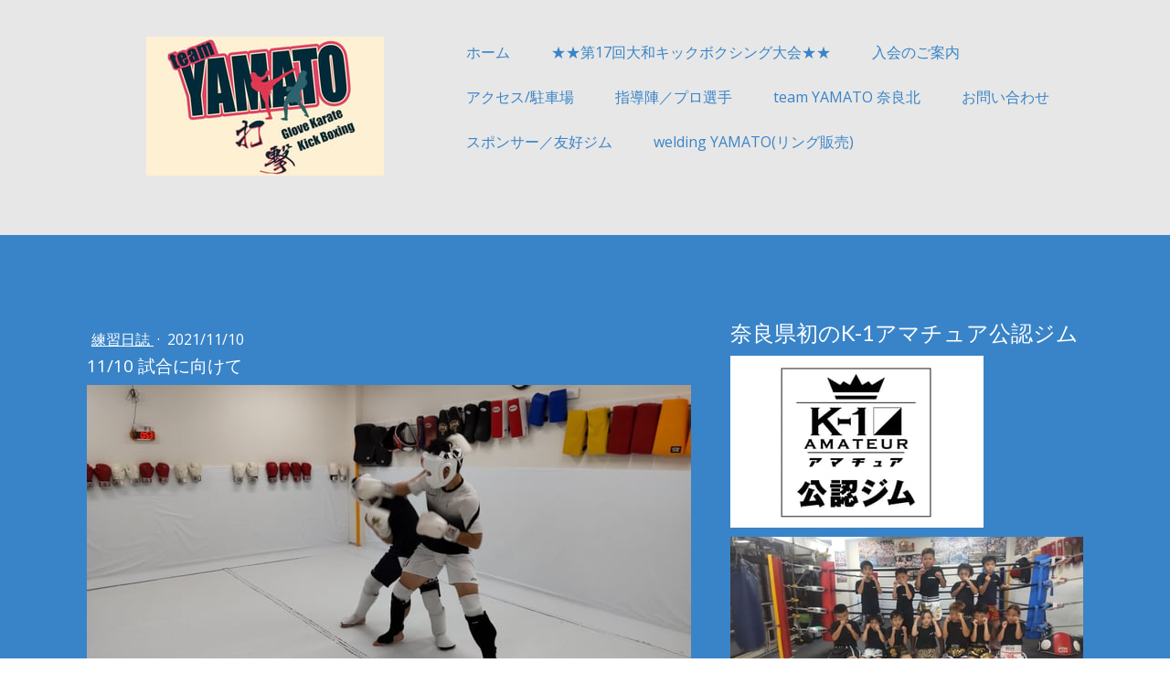

--- FILE ---
content_type: text/html; charset=UTF-8
request_url: https://www.teamyamato.jp/2021/11/10/11-10-%E8%A9%A6%E5%90%88%E3%81%AB%E5%90%91%E3%81%91%E3%81%A6/
body_size: 9815
content:
<!DOCTYPE html>
<html lang="ja-JP"><head>
    <meta charset="utf-8"/>
    <link rel="dns-prefetch preconnect" href="https://u.jimcdn.com/" crossorigin="anonymous"/>
<link rel="dns-prefetch preconnect" href="https://assets.jimstatic.com/" crossorigin="anonymous"/>
<link rel="dns-prefetch preconnect" href="https://image.jimcdn.com" crossorigin="anonymous"/>
<link rel="dns-prefetch preconnect" href="https://fonts.jimstatic.com" crossorigin="anonymous"/>
<meta name="viewport" content="width=device-width, initial-scale=1"/>
<meta http-equiv="X-UA-Compatible" content="IE=edge"/>
<meta name="description" content=""/>
<meta name="robots" content="index, follow, archive"/>
<meta property="st:section" content=""/>
<meta name="generator" content="Jimdo Creator"/>
<meta name="twitter:title" content="11/10 試合に向けて"/>
<meta name="twitter:description" content="今月中に試合のあるW山本。（Bクラス） 過去にもW山本がいたので再来となるか。（新空手チャンピオン＆K-1カレッジチャンピオン） 今日は、追い込みました。"/>
<meta name="twitter:card" content="summary_large_image"/>
<meta property="og:url" content="http://www.teamyamato.jp/2021/11/10/11-10-%E8%A9%A6%E5%90%88%E3%81%AB%E5%90%91%E3%81%91%E3%81%A6/"/>
<meta property="og:title" content="11/10 試合に向けて"/>
<meta property="og:description" content="今月中に試合のあるW山本。（Bクラス） 過去にもW山本がいたので再来となるか。（新空手チャンピオン＆K-1カレッジチャンピオン） 今日は、追い込みました。"/>
<meta property="og:type" content="article"/>
<meta property="og:locale" content="ja_JP"/>
<meta property="og:site_name" content="teamYAMATO大和高田本部"/>
<meta name="twitter:image" content="https://image.jimcdn.com/cdn-cgi/image/width=1920%2Cheight=10000%2Cfit=contain%2Cformat=jpg%2C/app/cms/storage/image/path/s23f7e4cfdbf66e2d/image/ief3132a811303798/version/1636555662/%E5%A5%88%E8%89%AF%E7%9C%8C%E3%81%A7%E3%82%AD%E3%83%83%E3%82%AF%E3%83%9C%E3%82%AF%E3%82%B7%E3%83%B3%E3%82%B0%E3%82%92%E3%81%99%E3%82%8B%E3%81%AA%E3%82%89k-1%E3%82%A2%E3%83%9E%E3%83%81%E3%83%A5%E3%82%A2%E5%85%AC%E8%AA%8D%E3%82%B8%E3%83%A0%E3%81%AEteamyamato%E5%A4%A7%E5%92%8C%E9%AB%98%E7%94%B0%E6%9C%AC%E9%83%A8.jpg"/>
<meta property="og:image" content="https://image.jimcdn.com/cdn-cgi/image/width=1920%2Cheight=10000%2Cfit=contain%2Cformat=jpg%2C/app/cms/storage/image/path/s23f7e4cfdbf66e2d/image/ief3132a811303798/version/1636555662/%E5%A5%88%E8%89%AF%E7%9C%8C%E3%81%A7%E3%82%AD%E3%83%83%E3%82%AF%E3%83%9C%E3%82%AF%E3%82%B7%E3%83%B3%E3%82%B0%E3%82%92%E3%81%99%E3%82%8B%E3%81%AA%E3%82%89k-1%E3%82%A2%E3%83%9E%E3%83%81%E3%83%A5%E3%82%A2%E5%85%AC%E8%AA%8D%E3%82%B8%E3%83%A0%E3%81%AEteamyamato%E5%A4%A7%E5%92%8C%E9%AB%98%E7%94%B0%E6%9C%AC%E9%83%A8.jpg"/>
<meta property="og:image:width" content="1920"/>
<meta property="og:image:height" content="1080"/>
<meta property="og:image:secure_url" content="https://image.jimcdn.com/cdn-cgi/image/width=1920%2Cheight=10000%2Cfit=contain%2Cformat=jpg%2C/app/cms/storage/image/path/s23f7e4cfdbf66e2d/image/ief3132a811303798/version/1636555662/%E5%A5%88%E8%89%AF%E7%9C%8C%E3%81%A7%E3%82%AD%E3%83%83%E3%82%AF%E3%83%9C%E3%82%AF%E3%82%B7%E3%83%B3%E3%82%B0%E3%82%92%E3%81%99%E3%82%8B%E3%81%AA%E3%82%89k-1%E3%82%A2%E3%83%9E%E3%83%81%E3%83%A5%E3%82%A2%E5%85%AC%E8%AA%8D%E3%82%B8%E3%83%A0%E3%81%AEteamyamato%E5%A4%A7%E5%92%8C%E9%AB%98%E7%94%B0%E6%9C%AC%E9%83%A8.jpg"/>
<meta property="article:published_time" content="2021-11-10 23:45:41"/><title>11/10 試合に向けて - teamYAMATO大和高田本部</title>
<link rel="icon" type="image/png" href="[data-uri]"/>
    <link rel="alternate" type="application/rss+xml" title="ブログ" href="https://www.teamyamato.jp/rss/blog"/>    
<link rel="canonical" href="https://www.teamyamato.jp/2021/11/10/11-10-試合に向けて/"/>

        <script src="https://assets.jimstatic.com/ckies.js.7c38a5f4f8d944ade39b.js"></script>

        <script src="https://assets.jimstatic.com/cookieControl.js.b05bf5f4339fa83b8e79.js"></script>
    <script>window.CookieControlSet.setToOff();</script>

    <style>html,body{margin:0}.hidden{display:none}.n{padding:5px}#cc-website-title a {text-decoration: none}.cc-m-image-align-1{text-align:left}.cc-m-image-align-2{text-align:right}.cc-m-image-align-3{text-align:center}</style>

        <link href="https://u.jimcdn.com/cms/o/s23f7e4cfdbf66e2d/layout/dm_6f119577cd30f25fb9e7eb7cb483d42b/css/layout.css?t=1764325189" rel="stylesheet" type="text/css" id="jimdo_layout_css"/>
<script>     /* <![CDATA[ */     /*!  loadCss [c]2014 @scottjehl, Filament Group, Inc.  Licensed MIT */     window.loadCSS = window.loadCss = function(e,n,t){var r,l=window.document,a=l.createElement("link");if(n)r=n;else{var i=(l.body||l.getElementsByTagName("head")[0]).childNodes;r=i[i.length-1]}var o=l.styleSheets;a.rel="stylesheet",a.href=e,a.media="only x",r.parentNode.insertBefore(a,n?r:r.nextSibling);var d=function(e){for(var n=a.href,t=o.length;t--;)if(o[t].href===n)return e.call(a);setTimeout(function(){d(e)})};return a.onloadcssdefined=d,d(function(){a.media=t||"all"}),a};     window.onloadCSS = function(n,o){n.onload=function(){n.onload=null,o&&o.call(n)},"isApplicationInstalled"in navigator&&"onloadcssdefined"in n&&n.onloadcssdefined(o)}     /* ]]> */ </script>     <script>
// <![CDATA[
onloadCSS(loadCss('https://assets.jimstatic.com/web.css.eb85cb55dd9a47226f063339265ecc4f.css') , function() {
    this.id = 'jimdo_web_css';
});
// ]]>
</script>
<link href="https://assets.jimstatic.com/web.css.eb85cb55dd9a47226f063339265ecc4f.css" rel="preload" as="style"/>
<noscript>
<link href="https://assets.jimstatic.com/web.css.eb85cb55dd9a47226f063339265ecc4f.css" rel="stylesheet"/>
</noscript>
    <script>
    //<![CDATA[
        var jimdoData = {"isTestserver":false,"isLcJimdoCom":false,"isJimdoHelpCenter":false,"isProtectedPage":false,"cstok":"161b2b02245b754420118f25a00fb66b284aa675","cacheJsKey":"186e98539df89cc886f14e370fca1791cd2ed440","cacheCssKey":"186e98539df89cc886f14e370fca1791cd2ed440","cdnUrl":"https:\/\/assets.jimstatic.com\/","minUrl":"https:\/\/assets.jimstatic.com\/app\/cdn\/min\/file\/","authUrl":"https:\/\/a.jimdo.com\/","webPath":"https:\/\/www.teamyamato.jp\/","appUrl":"https:\/\/a.jimdo.com\/","cmsLanguage":"ja_JP","isFreePackage":false,"mobile":false,"isDevkitTemplateUsed":true,"isTemplateResponsive":true,"websiteId":"s23f7e4cfdbf66e2d","pageId":2181897021,"packageId":2,"shop":{"deliveryTimeTexts":{"1":"\u304a\u5c4a\u3051\u65e5\u6570\uff1a1~3\u65e5","2":"\u304a\u5c4a\u3051\u65e5\u6570\uff1a3~5\u65e5","3":"\u304a\u5c4a\u3051\u65e5\u6570\uff1a5~8\u65e5"},"checkoutButtonText":"\u8cfc\u5165","isReady":false,"currencyFormat":{"pattern":"\u00a4#,##0","convertedPattern":"$#,##0","symbols":{"GROUPING_SEPARATOR":",","DECIMAL_SEPARATOR":".","CURRENCY_SYMBOL":"\uffe5"}},"currencyLocale":"ja_JP"},"tr":{"gmap":{"searchNotFound":"\u5165\u529b\u3055\u308c\u305f\u4f4f\u6240\u306f\u5b58\u5728\u3057\u306a\u3044\u304b\u3001\u898b\u3064\u3051\u308b\u3053\u3068\u304c\u3067\u304d\u307e\u305b\u3093\u3067\u3057\u305f\u3002","routeNotFound":"\u30eb\u30fc\u30c8\u304c\u8a08\u7b97\u3067\u304d\u307e\u305b\u3093\u3067\u3057\u305f\u3002\u76ee\u7684\u5730\u304c\u9060\u3059\u304e\u308b\u304b\u660e\u78ba\u3067\u306f\u306a\u3044\u53ef\u80fd\u6027\u304c\u3042\u308a\u307e\u3059\u3002"},"shop":{"checkoutSubmit":{"next":"\u6b21\u3078","wait":"\u304a\u5f85\u3061\u304f\u3060\u3055\u3044"},"paypalError":"\u30a8\u30e9\u30fc\u304c\u767a\u751f\u3057\u307e\u3057\u305f\u3002\u518d\u5ea6\u304a\u8a66\u3057\u304f\u3060\u3055\u3044\u3002","cartBar":"\u30b7\u30e7\u30c3\u30d4\u30f3\u30b0\u30ab\u30fc\u30c8\u3092\u78ba\u8a8d","maintenance":"\u7533\u3057\u8a33\u3054\u3056\u3044\u307e\u305b\u3093\u3001\u30e1\u30f3\u30c6\u30ca\u30f3\u30b9\u4e2d\u306e\u305f\u3081\u4e00\u6642\u7684\u306b\u30b7\u30e7\u30c3\u30d7\u304c\u5229\u7528\u3067\u304d\u307e\u305b\u3093\u3002\u3054\u8ff7\u60d1\u3092\u304a\u304b\u3051\u3057\u7533\u3057\u8a33\u3054\u3056\u3044\u307e\u305b\u3093\u304c\u3001\u304a\u6642\u9593\u3092\u3042\u3051\u3066\u518d\u5ea6\u304a\u8a66\u3057\u304f\u3060\u3055\u3044\u3002","addToCartOverlay":{"productInsertedText":"\u30ab\u30fc\u30c8\u306b\u5546\u54c1\u304c\u8ffd\u52a0\u3055\u308c\u307e\u3057\u305f","continueShoppingText":"\u8cb7\u3044\u7269\u3092\u7d9a\u3051\u308b","reloadPageText":"\u66f4\u65b0"},"notReadyText":"\u3053\u3061\u3089\u306e\u30b7\u30e7\u30c3\u30d7\u306f\u73fe\u5728\u6e96\u5099\u4e2d\u306e\u305f\u3081\u3054\u5229\u7528\u3044\u305f\u3060\u3051\u307e\u305b\u3093\u3002\u30b7\u30e7\u30c3\u30d7\u30aa\u30fc\u30ca\u30fc\u306f\u4ee5\u4e0b\u3092\u3054\u78ba\u8a8d\u304f\u3060\u3055\u3044\u3002https:\/\/help.jimdo.com\/hc\/ja\/articles\/115005521583","numLeftText":"\u73fe\u5728\u3053\u306e\u5546\u54c1\u306f {:num} \u307e\u3067\u8cfc\u5165\u3067\u304d\u307e\u3059\u3002","oneLeftText":"\u3053\u306e\u5546\u54c1\u306e\u5728\u5eab\u306f\u6b8b\u308a1\u70b9\u3067\u3059"},"common":{"timeout":"\u30a8\u30e9\u30fc\u304c\u767a\u751f\u3044\u305f\u3057\u307e\u3057\u305f\u3002\u5f8c\u307b\u3069\u518d\u5b9f\u884c\u3057\u3066\u304f\u3060\u3055\u3044\u3002"},"form":{"badRequest":"\u30a8\u30e9\u30fc\u304c\u767a\u751f\u3057\u307e\u3057\u305f\u3002\u5f8c\u307b\u3069\u6539\u3081\u3066\u304a\u8a66\u3057\u304f\u3060\u3055\u3044\u3002"}},"jQuery":"jimdoGen002","isJimdoMobileApp":false,"bgConfig":{"id":79146221,"type":"color","color":"rgb(15, 40, 18)"},"bgFullscreen":null,"responsiveBreakpointLandscape":767,"responsiveBreakpointPortrait":480,"copyableHeadlineLinks":false,"tocGeneration":false,"googlemapsConsoleKey":false,"loggingForAnalytics":false,"loggingForPredefinedPages":false,"isFacebookPixelIdEnabled":false,"userAccountId":"314f23e7-b92f-47bf-a97f-18e42fd59f75"};
    // ]]>
</script>

     <script> (function(window) { 'use strict'; var regBuff = window.__regModuleBuffer = []; var regModuleBuffer = function() { var args = [].slice.call(arguments); regBuff.push(args); }; if (!window.regModule) { window.regModule = regModuleBuffer; } })(window); </script>
    <script src="https://assets.jimstatic.com/web.js.58bdb3da3da85b5697c0.js" async="true"></script>
    <script src="https://assets.jimstatic.com/at.js.62588d64be2115a866ce.js"></script>
<meta name="google-site-verification" content="R-wFePfu380GS30lDnx_vOZ9mm-rX4Ia6EYU0SvzMlg"/>
    
</head>

<body class="body cc-page cc-page-blog j-m-gallery-styles j-m-video-styles j-m-hr-styles j-m-header-styles j-m-text-styles j-m-emotionheader-styles j-m-htmlCode-styles j-m-rss-styles j-m-form-styles-disabled j-m-table-styles j-m-textWithImage-styles j-m-downloadDocument-styles j-m-imageSubtitle-styles j-m-flickr-styles j-m-googlemaps-styles j-m-blogSelection-styles-disabled j-m-comment-styles j-m-jimdo-styles j-m-profile-styles j-m-guestbook-styles j-m-promotion-styles j-m-twitter-styles j-m-hgrid-styles j-m-shoppingcart-styles j-m-catalog-styles j-m-product-styles-disabled j-m-facebook-styles j-m-sharebuttons-styles j-m-formnew-styles-disabled j-m-callToAction-styles j-m-turbo-styles j-m-spacing-styles j-m-googleplus-styles j-m-dummy-styles j-m-search-styles j-m-booking-styles j-m-socialprofiles-styles j-footer-styles cc-pagemode-default cc-content-parent" id="page-2181897021">

<div id="cc-inner" class="cc-content-parent">
<input type="checkbox" id="jtpl-navigation__checkbox" class="jtpl-navigation__checkbox"/><!-- main.sass --><div class="jtpl-main cc-content-parent">

  <!-- background-area -->
  <div class="jtpl-background-area" background-area=""></div>
  <!-- END background-area -->

  <!-- _header.sass -->
  <section class="jtpl-header navigation-colors"><div class="jtpl-header__inner">
      <div class="jtpl-mobile-topbar navigation-colors navigation-colors--transparency"></div>
      
      <!-- _mobile-navigation.sass -->
      <label for="jtpl-navigation__checkbox" class="jtpl-navigation__label navigation-colors__menu-icon">
        <span class="jtpl-navigation__borders navigation-colors__menu-icon"></span>
      </label>
        <div class="jtpl-mobile-navigation navigation-colors navigation-colors--transparency">
          <div data-container="navigation"><div class="j-nav-variant-nested"><ul class="cc-nav-level-0 j-nav-level-0"><li id="cc-nav-view-2151082121" class="jmd-nav__list-item-0"><a href="/" data-link-title="ホーム">ホーム</a></li><li id="cc-nav-view-2147443521" class="jmd-nav__list-item-0"><a href="/大和キック-ボクシング大会/" data-link-title="★★第17回大和キックボクシング大会★★">★★第17回大和キックボクシング大会★★</a></li><li id="cc-nav-view-2117007221" class="jmd-nav__list-item-0"><a href="/入会のご案内/" data-link-title="入会のご案内">入会のご案内</a></li><li id="cc-nav-view-2117797921" class="jmd-nav__list-item-0"><a href="/アクセス/" data-link-title="アクセス/駐車場">アクセス/駐車場</a></li><li id="cc-nav-view-2125128821" class="jmd-nav__list-item-0"><a href="/指導陣-所属選手/" data-link-title="指導陣／プロ選手">指導陣／プロ選手</a></li><li id="cc-nav-view-2148818021" class="jmd-nav__list-item-0"><a href="https://www.teamyamato.com/" data-link-title="team YAMATO 奈良北" target="_blank" rel="nofollow">team YAMATO 奈良北</a></li><li id="cc-nav-view-2117007321" class="jmd-nav__list-item-0"><a href="/お問い合わせ/" data-link-title="お問い合わせ">お問い合わせ</a></li><li id="cc-nav-view-2151179421" class="jmd-nav__list-item-0"><a href="/スポンサー-友好ジム/" data-link-title="スポンサー／友好ジム">スポンサー／友好ジム</a></li><li id="cc-nav-view-2190401021" class="jmd-nav__list-item-0"><a href="https://www.weldingyamato.com/" data-link-title="welding YAMATO(リング販売)" target="_blank" rel="nofollow">welding YAMATO(リング販売)</a></li></ul></div></div>
        </div>
      <!-- END _mobile-navigation.sass -->

      <header class="jtpl-logo"><div id="cc-website-logo" class="cc-single-module-element"><div id="cc-m-10951684121" class="j-module n j-imageSubtitle"><div class="cc-m-image-container"><figure class="cc-imagewrapper cc-m-image-align-3">
<a href="https://www.teamyamato.jp/" target="_self"><img srcset="https://image.jimcdn.com/cdn-cgi/image/width=260%2Cheight=10000%2Cfit=contain%2Cformat=jpg%2C/app/cms/storage/image/path/s23f7e4cfdbf66e2d/image/i7364e34dbf389a75/version/1521712586/image.jpg 260w, https://image.jimcdn.com/cdn-cgi/image/width=320%2Cheight=10000%2Cfit=contain%2Cformat=jpg%2C/app/cms/storage/image/path/s23f7e4cfdbf66e2d/image/i7364e34dbf389a75/version/1521712586/image.jpg 320w, https://image.jimcdn.com/cdn-cgi/image/width=520%2Cheight=10000%2Cfit=contain%2Cformat=jpg%2C/app/cms/storage/image/path/s23f7e4cfdbf66e2d/image/i7364e34dbf389a75/version/1521712586/image.jpg 520w" sizes="(min-width: 260px) 260px, 100vw" id="cc-m-imagesubtitle-image-10951684121" src="https://image.jimcdn.com/cdn-cgi/image/width=260%2Cheight=10000%2Cfit=contain%2Cformat=jpg%2C/app/cms/storage/image/path/s23f7e4cfdbf66e2d/image/i7364e34dbf389a75/version/1521712586/image.jpg" alt="teamYAMATO大和高田本部" class="" data-src-width="1122" data-src-height="656" data-src="https://image.jimcdn.com/cdn-cgi/image/width=260%2Cheight=10000%2Cfit=contain%2Cformat=jpg%2C/app/cms/storage/image/path/s23f7e4cfdbf66e2d/image/i7364e34dbf389a75/version/1521712586/image.jpg" data-image-id="7481063221"/></a>    

</figure>
</div>
<div class="cc-clear"></div>
<script id="cc-m-reg-10951684121">// <![CDATA[

    window.regModule("module_imageSubtitle", {"data":{"imageExists":true,"hyperlink":"","hyperlink_target":"_blank","hyperlinkAsString":"","pinterest":"0","id":10951684121,"widthEqualsContent":"0","resizeWidth":"260","resizeHeight":153},"id":10951684121});
// ]]>
</script></div></div>
      </header><!-- _navigation.sass --><nav class="jtpl-navigation"><div data-container="navigation"><div class="j-nav-variant-nested"><ul class="cc-nav-level-0 j-nav-level-0"><li id="cc-nav-view-2151082121" class="jmd-nav__list-item-0"><a href="/" data-link-title="ホーム">ホーム</a></li><li id="cc-nav-view-2147443521" class="jmd-nav__list-item-0"><a href="/大和キック-ボクシング大会/" data-link-title="★★第17回大和キックボクシング大会★★">★★第17回大和キックボクシング大会★★</a></li><li id="cc-nav-view-2117007221" class="jmd-nav__list-item-0"><a href="/入会のご案内/" data-link-title="入会のご案内">入会のご案内</a></li><li id="cc-nav-view-2117797921" class="jmd-nav__list-item-0"><a href="/アクセス/" data-link-title="アクセス/駐車場">アクセス/駐車場</a></li><li id="cc-nav-view-2125128821" class="jmd-nav__list-item-0"><a href="/指導陣-所属選手/" data-link-title="指導陣／プロ選手">指導陣／プロ選手</a></li><li id="cc-nav-view-2148818021" class="jmd-nav__list-item-0"><a href="https://www.teamyamato.com/" data-link-title="team YAMATO 奈良北" target="_blank" rel="nofollow">team YAMATO 奈良北</a></li><li id="cc-nav-view-2117007321" class="jmd-nav__list-item-0"><a href="/お問い合わせ/" data-link-title="お問い合わせ">お問い合わせ</a></li><li id="cc-nav-view-2151179421" class="jmd-nav__list-item-0"><a href="/スポンサー-友好ジム/" data-link-title="スポンサー／友好ジム">スポンサー／友好ジム</a></li><li id="cc-nav-view-2190401021" class="jmd-nav__list-item-0"><a href="https://www.weldingyamato.com/" data-link-title="welding YAMATO(リング販売)" target="_blank" rel="nofollow">welding YAMATO(リング販売)</a></li></ul></div></div>
      </nav><!-- END _navigation.sass -->
</div>
  </section><!-- END header.sass --><!-- _navigation.sass --><nav class="jtpl-subnavigation-level-1 subnavigation-colors"><div data-container="navigation"><div class="j-nav-variant-nested"></div></div>
  </nav><nav class="jtpl-subnavigation-level-2 subnavigation-colors"><div data-container="navigation"><div class="j-nav-variant-nested"></div></div>
  </nav><!-- END _navigation.sass --><!-- _section.sass --><section class="jtpl-content content-options cc-content-parent"><div class="jtpl-content__inner cc-content-parent">
      <div class="jtpl-section-main cc-content-parent">
        <div id="content_area" data-container="content"><div id="content_start"></div>
        <article class="j-blog"><div class="n j-blog-meta j-blog-post--header">
    <div class="j-text j-module n">
                    <a href="https://www.teamyamato.jp/ブログ/練習日誌/" class="j-blog-post--category">
                練習日誌            </a>
         ·         <span class="j-text j-blog-post--date">
            2021/11/10        </span>
    </div>
    <h1 class="j-blog-header j-blog-headline j-blog-post--headline">11/10 試合に向けて</h1>
</div>
<div class="post j-blog-content">
        <div id="cc-matrix-3192685621"><div id="cc-m-11818090221" class="j-module n j-imageSubtitle "><figure class="cc-imagewrapper cc-m-image-align-1">
<img srcset="https://image.jimcdn.com/cdn-cgi/image/width=320%2Cheight=10000%2Cfit=contain%2Cformat=jpg%2C/app/cms/storage/image/path/s23f7e4cfdbf66e2d/image/ief3132a811303798/version/1636555662/%E5%A5%88%E8%89%AF%E7%9C%8C%E3%81%A7%E3%82%AD%E3%83%83%E3%82%AF%E3%83%9C%E3%82%AF%E3%82%B7%E3%83%B3%E3%82%B0%E3%82%92%E3%81%99%E3%82%8B%E3%81%AA%E3%82%89k-1%E3%82%A2%E3%83%9E%E3%83%81%E3%83%A5%E3%82%A2%E5%85%AC%E8%AA%8D%E3%82%B8%E3%83%A0%E3%81%AEteamyamato%E5%A4%A7%E5%92%8C%E9%AB%98%E7%94%B0%E6%9C%AC%E9%83%A8.jpg 320w, https://image.jimcdn.com/cdn-cgi/image/width=640%2Cheight=10000%2Cfit=contain%2Cformat=jpg%2C/app/cms/storage/image/path/s23f7e4cfdbf66e2d/image/ief3132a811303798/version/1636555662/%E5%A5%88%E8%89%AF%E7%9C%8C%E3%81%A7%E3%82%AD%E3%83%83%E3%82%AF%E3%83%9C%E3%82%AF%E3%82%B7%E3%83%B3%E3%82%B0%E3%82%92%E3%81%99%E3%82%8B%E3%81%AA%E3%82%89k-1%E3%82%A2%E3%83%9E%E3%83%81%E3%83%A5%E3%82%A2%E5%85%AC%E8%AA%8D%E3%82%B8%E3%83%A0%E3%81%AEteamyamato%E5%A4%A7%E5%92%8C%E9%AB%98%E7%94%B0%E6%9C%AC%E9%83%A8.jpg 640w, https://image.jimcdn.com/cdn-cgi/image/width=661%2Cheight=10000%2Cfit=contain%2Cformat=jpg%2C/app/cms/storage/image/path/s23f7e4cfdbf66e2d/image/ief3132a811303798/version/1636555662/%E5%A5%88%E8%89%AF%E7%9C%8C%E3%81%A7%E3%82%AD%E3%83%83%E3%82%AF%E3%83%9C%E3%82%AF%E3%82%B7%E3%83%B3%E3%82%B0%E3%82%92%E3%81%99%E3%82%8B%E3%81%AA%E3%82%89k-1%E3%82%A2%E3%83%9E%E3%83%81%E3%83%A5%E3%82%A2%E5%85%AC%E8%AA%8D%E3%82%B8%E3%83%A0%E3%81%AEteamyamato%E5%A4%A7%E5%92%8C%E9%AB%98%E7%94%B0%E6%9C%AC%E9%83%A8.jpg 661w, https://image.jimcdn.com/cdn-cgi/image/width=960%2Cheight=10000%2Cfit=contain%2Cformat=jpg%2C/app/cms/storage/image/path/s23f7e4cfdbf66e2d/image/ief3132a811303798/version/1636555662/%E5%A5%88%E8%89%AF%E7%9C%8C%E3%81%A7%E3%82%AD%E3%83%83%E3%82%AF%E3%83%9C%E3%82%AF%E3%82%B7%E3%83%B3%E3%82%B0%E3%82%92%E3%81%99%E3%82%8B%E3%81%AA%E3%82%89k-1%E3%82%A2%E3%83%9E%E3%83%81%E3%83%A5%E3%82%A2%E5%85%AC%E8%AA%8D%E3%82%B8%E3%83%A0%E3%81%AEteamyamato%E5%A4%A7%E5%92%8C%E9%AB%98%E7%94%B0%E6%9C%AC%E9%83%A8.jpg 960w, https://image.jimcdn.com/cdn-cgi/image/width=1280%2Cheight=10000%2Cfit=contain%2Cformat=jpg%2C/app/cms/storage/image/path/s23f7e4cfdbf66e2d/image/ief3132a811303798/version/1636555662/%E5%A5%88%E8%89%AF%E7%9C%8C%E3%81%A7%E3%82%AD%E3%83%83%E3%82%AF%E3%83%9C%E3%82%AF%E3%82%B7%E3%83%B3%E3%82%B0%E3%82%92%E3%81%99%E3%82%8B%E3%81%AA%E3%82%89k-1%E3%82%A2%E3%83%9E%E3%83%81%E3%83%A5%E3%82%A2%E5%85%AC%E8%AA%8D%E3%82%B8%E3%83%A0%E3%81%AEteamyamato%E5%A4%A7%E5%92%8C%E9%AB%98%E7%94%B0%E6%9C%AC%E9%83%A8.jpg 1280w, https://image.jimcdn.com/cdn-cgi/image/width=1322%2Cheight=10000%2Cfit=contain%2Cformat=jpg%2C/app/cms/storage/image/path/s23f7e4cfdbf66e2d/image/ief3132a811303798/version/1636555662/%E5%A5%88%E8%89%AF%E7%9C%8C%E3%81%A7%E3%82%AD%E3%83%83%E3%82%AF%E3%83%9C%E3%82%AF%E3%82%B7%E3%83%B3%E3%82%B0%E3%82%92%E3%81%99%E3%82%8B%E3%81%AA%E3%82%89k-1%E3%82%A2%E3%83%9E%E3%83%81%E3%83%A5%E3%82%A2%E5%85%AC%E8%AA%8D%E3%82%B8%E3%83%A0%E3%81%AEteamyamato%E5%A4%A7%E5%92%8C%E9%AB%98%E7%94%B0%E6%9C%AC%E9%83%A8.jpg 1322w" sizes="(min-width: 661px) 661px, 100vw" id="cc-m-imagesubtitle-image-11818090221" src="https://image.jimcdn.com/cdn-cgi/image/width=661%2Cheight=10000%2Cfit=contain%2Cformat=jpg%2C/app/cms/storage/image/path/s23f7e4cfdbf66e2d/image/ief3132a811303798/version/1636555662/%E5%A5%88%E8%89%AF%E7%9C%8C%E3%81%A7%E3%82%AD%E3%83%83%E3%82%AF%E3%83%9C%E3%82%AF%E3%82%B7%E3%83%B3%E3%82%B0%E3%82%92%E3%81%99%E3%82%8B%E3%81%AA%E3%82%89k-1%E3%82%A2%E3%83%9E%E3%83%81%E3%83%A5%E3%82%A2%E5%85%AC%E8%AA%8D%E3%82%B8%E3%83%A0%E3%81%AEteamyamato%E5%A4%A7%E5%92%8C%E9%AB%98%E7%94%B0%E6%9C%AC%E9%83%A8.jpg" alt="奈良県でキックボクシングをするならK-1アマチュア公認ジムのteamYAMATO大和高田本部。" class="" data-src-width="4000" data-src-height="2250" data-src="https://image.jimcdn.com/cdn-cgi/image/width=661%2Cheight=10000%2Cfit=contain%2Cformat=jpg%2C/app/cms/storage/image/path/s23f7e4cfdbf66e2d/image/ief3132a811303798/version/1636555662/%E5%A5%88%E8%89%AF%E7%9C%8C%E3%81%A7%E3%82%AD%E3%83%83%E3%82%AF%E3%83%9C%E3%82%AF%E3%82%B7%E3%83%B3%E3%82%B0%E3%82%92%E3%81%99%E3%82%8B%E3%81%AA%E3%82%89k-1%E3%82%A2%E3%83%9E%E3%83%81%E3%83%A5%E3%82%A2%E5%85%AC%E8%AA%8D%E3%82%B8%E3%83%A0%E3%81%AEteamyamato%E5%A4%A7%E5%92%8C%E9%AB%98%E7%94%B0%E6%9C%AC%E9%83%A8.jpg" data-image-id="8082716021"/>    

</figure>

<div class="cc-clear"></div>
<script id="cc-m-reg-11818090221">// <![CDATA[

    window.regModule("module_imageSubtitle", {"data":{"imageExists":true,"hyperlink":"","hyperlink_target":"","hyperlinkAsString":"","pinterest":"0","id":11818090221,"widthEqualsContent":"0","resizeWidth":"661","resizeHeight":372},"id":11818090221});
// ]]>
</script></div><div id="cc-m-11818091121" class="j-module n j-text "><p>
    今月中に試合のあるW山本。（Bクラス）
</p>

<p>
    過去にもW山本がいたので再来となるか。（新空手チャンピオン＆K-1カレッジチャンピオン）
</p>

<p>
    今日は、追い込みました。
</p></div></div>
        </div><div class="j-module n j-text j-blog-post--tags-wrapper"><span class="j-blog-post--tags--template" style="display: none;"><a class="j-blog-post--tag" href="https://www.teamyamato.jp/ブログ/?tag=tagPlaceholder">tagPlaceholder</a></span><span class="j-blog-post--tags-label" style="display: none;">カテゴリ：</span> <span class="j-blog-post--tags-list"></span></div></article>
        </div>
      </div>
      <aside class="jtpl-section-aside"><div data-container="sidebar"><div id="cc-matrix-2987942221"><div id="cc-m-11344410521" class="j-module n j-header "><h3 class="" id="cc-m-header-11344410521">奈良県初のK-1アマチュア公認ジム</h3></div><div id="cc-m-11208082021" class="j-module n j-imageSubtitle "><figure class="cc-imagewrapper cc-m-image-align-1">
<a href="javascript:;" rel="lightbox" data-href="https://image.jimcdn.com/cdn-cgi/image/fit=contain%2Cformat=jpg%2C/app/cms/storage/image/path/s23f7e4cfdbf66e2d/image/icd5d7326f27771c4/version/1566637592/%E5%A5%88%E8%89%AF%E5%B8%82-%E5%A4%A7%E5%92%8C%E9%AB%98%E7%94%B0%E5%B8%82-%E3%82%AD%E3%83%83%E3%82%AF%E3%83%9C%E3%82%AF%E3%82%B7%E3%83%B3%E3%82%B0-%E7%A9%BA%E6%89%8B.jpg"><img srcset="https://image.jimcdn.com/cdn-cgi/image/width=277%2Cheight=10000%2Cfit=contain%2Cformat=jpg%2C/app/cms/storage/image/path/s23f7e4cfdbf66e2d/image/icd5d7326f27771c4/version/1566637592/%E5%A5%88%E8%89%AF%E5%B8%82-%E5%A4%A7%E5%92%8C%E9%AB%98%E7%94%B0%E5%B8%82-%E3%82%AD%E3%83%83%E3%82%AF%E3%83%9C%E3%82%AF%E3%82%B7%E3%83%B3%E3%82%B0-%E7%A9%BA%E6%89%8B.jpg 277w, https://image.jimcdn.com/cdn-cgi/image/width=320%2Cheight=10000%2Cfit=contain%2Cformat=jpg%2C/app/cms/storage/image/path/s23f7e4cfdbf66e2d/image/icd5d7326f27771c4/version/1566637592/%E5%A5%88%E8%89%AF%E5%B8%82-%E5%A4%A7%E5%92%8C%E9%AB%98%E7%94%B0%E5%B8%82-%E3%82%AD%E3%83%83%E3%82%AF%E3%83%9C%E3%82%AF%E3%82%B7%E3%83%B3%E3%82%B0-%E7%A9%BA%E6%89%8B.jpg 320w, https://image.jimcdn.com/cdn-cgi/image/width=554%2Cheight=10000%2Cfit=contain%2Cformat=jpg%2C/app/cms/storage/image/path/s23f7e4cfdbf66e2d/image/icd5d7326f27771c4/version/1566637592/%E5%A5%88%E8%89%AF%E5%B8%82-%E5%A4%A7%E5%92%8C%E9%AB%98%E7%94%B0%E5%B8%82-%E3%82%AD%E3%83%83%E3%82%AF%E3%83%9C%E3%82%AF%E3%82%B7%E3%83%B3%E3%82%B0-%E7%A9%BA%E6%89%8B.jpg 554w" sizes="(min-width: 277px) 277px, 100vw" id="cc-m-imagesubtitle-image-11208082021" src="https://image.jimcdn.com/cdn-cgi/image/width=277%2Cheight=10000%2Cfit=contain%2Cformat=jpg%2C/app/cms/storage/image/path/s23f7e4cfdbf66e2d/image/icd5d7326f27771c4/version/1566637592/%E5%A5%88%E8%89%AF%E5%B8%82-%E5%A4%A7%E5%92%8C%E9%AB%98%E7%94%B0%E5%B8%82-%E3%82%AD%E3%83%83%E3%82%AF%E3%83%9C%E3%82%AF%E3%82%B7%E3%83%B3%E3%82%B0-%E7%A9%BA%E6%89%8B.jpg" alt="奈良市　大和高田市　キックボクシング　空手" class="" data-src-width="900" data-src-height="613" data-src="https://image.jimcdn.com/cdn-cgi/image/width=277%2Cheight=10000%2Cfit=contain%2Cformat=jpg%2C/app/cms/storage/image/path/s23f7e4cfdbf66e2d/image/icd5d7326f27771c4/version/1566637592/%E5%A5%88%E8%89%AF%E5%B8%82-%E5%A4%A7%E5%92%8C%E9%AB%98%E7%94%B0%E5%B8%82-%E3%82%AD%E3%83%83%E3%82%AF%E3%83%9C%E3%82%AF%E3%82%B7%E3%83%B3%E3%82%B0-%E7%A9%BA%E6%89%8B.jpg" data-image-id="7655005421"/></a>    

</figure>

<div class="cc-clear"></div>
<script id="cc-m-reg-11208082021">// <![CDATA[

    window.regModule("module_imageSubtitle", {"data":{"imageExists":true,"hyperlink":"","hyperlink_target":"_blank","hyperlinkAsString":"","pinterest":"0","id":11208082021,"widthEqualsContent":"0","resizeWidth":"277","resizeHeight":189},"variant":"default","selector":"#cc-m-11208082021","id":11208082021});
// ]]>
</script></div><div id="cc-m-11986098021" class="j-module n j-imageSubtitle "><figure class="cc-imagewrapper cc-m-image-align-1 cc-m-width-maxed">
<img srcset="https://image.jimcdn.com/cdn-cgi/image/width=320%2Cheight=10000%2Cfit=contain%2Cformat=jpg%2C/app/cms/storage/image/path/s23f7e4cfdbf66e2d/image/i2c57c9fde673fa7d/version/1758610447/%E5%B0%8F%E5%AD%A6%E7%94%9F-%E4%B8%AD%E5%AD%A6%E7%94%9F%E3%81%AE%E9%83%A8%E6%B4%BB%E5%8B%95.jpg 320w, https://image.jimcdn.com/cdn-cgi/image/width=386%2Cheight=10000%2Cfit=contain%2Cformat=jpg%2C/app/cms/storage/image/path/s23f7e4cfdbf66e2d/image/i2c57c9fde673fa7d/version/1758610447/%E5%B0%8F%E5%AD%A6%E7%94%9F-%E4%B8%AD%E5%AD%A6%E7%94%9F%E3%81%AE%E9%83%A8%E6%B4%BB%E5%8B%95.jpg 386w, https://image.jimcdn.com/cdn-cgi/image/width=640%2Cheight=10000%2Cfit=contain%2Cformat=jpg%2C/app/cms/storage/image/path/s23f7e4cfdbf66e2d/image/i2c57c9fde673fa7d/version/1758610447/%E5%B0%8F%E5%AD%A6%E7%94%9F-%E4%B8%AD%E5%AD%A6%E7%94%9F%E3%81%AE%E9%83%A8%E6%B4%BB%E5%8B%95.jpg 640w, https://image.jimcdn.com/cdn-cgi/image/width=772%2Cheight=10000%2Cfit=contain%2Cformat=jpg%2C/app/cms/storage/image/path/s23f7e4cfdbf66e2d/image/i2c57c9fde673fa7d/version/1758610447/%E5%B0%8F%E5%AD%A6%E7%94%9F-%E4%B8%AD%E5%AD%A6%E7%94%9F%E3%81%AE%E9%83%A8%E6%B4%BB%E5%8B%95.jpg 772w" sizes="(min-width: 386px) 386px, 100vw" id="cc-m-imagesubtitle-image-11986098021" src="https://image.jimcdn.com/cdn-cgi/image/width=386%2Cheight=10000%2Cfit=contain%2Cformat=jpg%2C/app/cms/storage/image/path/s23f7e4cfdbf66e2d/image/i2c57c9fde673fa7d/version/1758610447/%E5%B0%8F%E5%AD%A6%E7%94%9F-%E4%B8%AD%E5%AD%A6%E7%94%9F%E3%81%AE%E9%83%A8%E6%B4%BB%E5%8B%95.jpg" alt="小学生、中学生の部活動" class="" data-src-width="4000" data-src-height="2250" data-src="https://image.jimcdn.com/cdn-cgi/image/width=386%2Cheight=10000%2Cfit=contain%2Cformat=jpg%2C/app/cms/storage/image/path/s23f7e4cfdbf66e2d/image/i2c57c9fde673fa7d/version/1758610447/%E5%B0%8F%E5%AD%A6%E7%94%9F-%E4%B8%AD%E5%AD%A6%E7%94%9F%E3%81%AE%E9%83%A8%E6%B4%BB%E5%8B%95.jpg" data-image-id="8187931521"/>    

</figure>

<div class="cc-clear"></div>
<script id="cc-m-reg-11986098021">// <![CDATA[

    window.regModule("module_imageSubtitle", {"data":{"imageExists":true,"hyperlink":"","hyperlink_target":"","hyperlinkAsString":"","pinterest":"0","id":11986098021,"widthEqualsContent":"1","resizeWidth":"386","resizeHeight":218},"id":11986098021});
// ]]>
</script></div><div id="cc-m-12089597821" class="j-module n j-text "><h3>
    <strong><span style="color: #cc0000;">teamYAMATO<span style="font-size: 24px;">大和高田本部</span></span></strong>
</h3></div><div id="cc-m-10951683921" class="j-module n j-text "><p>
    <span style="color: hsl(0, 0%, 40%);"><strong>〒635-0063 大和高田市磯野新町1-1</strong></span>
</p>

<p>
    <span style="color: hsl(0, 0%, 0%); font-size: 26px;">Tel: 050-7122-3585</span>
</p>

<p>
     
</p></div><div id="cc-m-11333269921" class="j-module n j-text "><h3>
    <span style="color: #cc0000;"><strong><span style="font-size: 28px;">teamYAMATO</span><span size="5" style="font-size: x-large;">奈良北支部</span></strong></span>
</h3>

<p>
    <span style="color: #000000; font-size: 22px;">〒630-8113 奈良市法蓮町411-1</span>
</p>

<p>
    <span style="color: #000000; font-size: 22px;">Tel: 050-7122-3585</span>
</p>

<p>
    <span style="color: hsl(240, 100%, 50%);"><strong style="color: #0000ff;"><span style="font-size: 26px;">奈良北支部<span style="color: #cc0000;"><a title="https://www.teamyamato.com/" style="color: #cc0000;" href="https://www.teamyamato.com/" target="_blank">HP</a></span></span></strong></span>
</p>

<p>
     
</p></div><div id="cc-m-11941033721" class="j-module n j-text "><h3>
     
</h3>

<p>
    <strong><span style="color: #e4e453; font-size: 24px;">格闘技リング</span></strong>
</p>

<p>
    <strong><span style="color: #e4e453; font-size: 24px;">製作販売/レンタル</span></strong>
</p>

<p>
    <strong><span style="color: #e4e453; font-size: 24px;">welding YAMATO</span></strong>
</p>

<h3>
     <span style="color: #000000;">【営業所】</span>
</h3>

<p style="color: rgba(255, 255, 255, 0.7); font-family: 'Open Sans', sans-serif, 'Helvetica Neue', Helvetica, Arial, sans-serif; font-variant-numeric: normal; font-variant-east-asian: normal; background-color: transparent;">
    <span style="color: #000000;">〒635-0063</span>
</p>

<p style="color: rgba(255, 255, 255, 0.7); font-family: 'Open Sans', sans-serif, 'Helvetica Neue', Helvetica, Arial, sans-serif; font-variant-numeric: normal; font-variant-east-asian: normal; background-color: transparent;">
    <span style="color: #000000;">大和高田市磯野新町1-1</span>
</p>

<p style="color: rgba(255, 255, 255, 0.7); font-family: 'Open Sans', sans-serif, 'Helvetica Neue', Helvetica, Arial, sans-serif; font-variant-numeric: normal; font-variant-east-asian: normal; background-color: transparent;">
    <span style="color: #000000;">teamYAMATO大和高田本部内</span>
</p>

<p>
    <span style="color: hsl(0, 0%, 0%); font-size: 26px;">Tel: 090-4647-0582</span>
</p>

<p>
    <span style="color: hsl(240, 100%, 50%);"><strong style="color: #0000ff;"><span style="font-size: 26px;">welding YAMATO<span style="color: #cc0000;"><a title="https://www.weldingyamato.com/" style="color: #cc0000;" href="https://www.weldingyamato.com/" target="_blank">HP</a></span></span></strong></span>
</p>

<p>
     
</p></div><div id="cc-m-11371968921" class="j-module n j-header "><h2 class="" id="cc-m-header-11371968921">スポンサー募集</h2></div><div id="cc-m-11255020121" class="j-module n j-text "><p>
    <span style="color: hsl(0, 0%, 0%); font-size: 15px;">　奈良から全国～世界へ。選手が高い志を持って練習、試合ができる体制づくりのため、teamYAMATOと共に歩み戦っていただける企業・団体、個人様を募集しております。</span><span style="color: hsl(0, 0%, 0%); font-size: 15px;">ユニフォームやノボリのロゴの掲載、ホームページでの広告掲載等によりスポンサー様をPRをさせていただきます。</span><span style="color: hsl(0, 0%, 0%); font-size: 15px;">是非とも、ご支援ご協力を賜りますよう、お願い申し上げます。 </span>
</p>

<p style="background-color: transparent; color: #000000; font-family: Arial,&amp;quot; helvetica neue&amp;quot;,helvetica,sans-serif,&amp;quot;websafe&amp;quot;; font-size: 16px; font-style: normal; font-variant: normal; font-weight: 300; letter-spacing: normal; orphans: 2; text-align: left; text-decoration: none; text-indent: 0px; text-transform: none; -webkit-text-stroke-width: 0px; white-space: normal; word-spacing: 0px; margin: 0px;">
    ＊スポンサー契約は、内容相談の上、結ばせて頂きます。
</p></div></div></div>
      </aside>
</div>
  </section><!-- END _section.sass --><!-- _footer.sass --><footer class="jtpl-footer footer-options"><div class="jtpl-footer__inner">
      <nav class="jtpl-footer__navigation"><div data-container="navigation"><div class="j-nav-variant-nested"><ul class="cc-nav-level-0 j-nav-level-0"><li id="cc-nav-view-2151082121" class="jmd-nav__list-item-0"><a href="/" data-link-title="ホーム">ホーム</a></li><li id="cc-nav-view-2147443521" class="jmd-nav__list-item-0"><a href="/大和キック-ボクシング大会/" data-link-title="★★第17回大和キックボクシング大会★★">★★第17回大和キックボクシング大会★★</a></li><li id="cc-nav-view-2117007221" class="jmd-nav__list-item-0"><a href="/入会のご案内/" data-link-title="入会のご案内">入会のご案内</a></li><li id="cc-nav-view-2117797921" class="jmd-nav__list-item-0"><a href="/アクセス/" data-link-title="アクセス/駐車場">アクセス/駐車場</a></li><li id="cc-nav-view-2125128821" class="jmd-nav__list-item-0"><a href="/指導陣-所属選手/" data-link-title="指導陣／プロ選手">指導陣／プロ選手</a></li><li id="cc-nav-view-2148818021" class="jmd-nav__list-item-0"><a href="https://www.teamyamato.com/" data-link-title="team YAMATO 奈良北" target="_blank" rel="nofollow">team YAMATO 奈良北</a></li><li id="cc-nav-view-2117007321" class="jmd-nav__list-item-0"><a href="/お問い合わせ/" data-link-title="お問い合わせ">お問い合わせ</a></li><li id="cc-nav-view-2151179421" class="jmd-nav__list-item-0"><a href="/スポンサー-友好ジム/" data-link-title="スポンサー／友好ジム">スポンサー／友好ジム</a></li><li id="cc-nav-view-2190401021" class="jmd-nav__list-item-0"><a href="https://www.weldingyamato.com/" data-link-title="welding YAMATO(リング販売)" target="_blank" rel="nofollow">welding YAMATO(リング販売)</a></li></ul></div></div>
      </nav><div id="contentfooter" data-container="footer">

    
    <div class="j-meta-links">
        <a href="/about/">概要</a> | <a href="//www.teamyamato.jp/j/privacy">プライバシーポリシー</a> | <a href="/sitemap/">サイトマップ</a>    </div>

    <div class="j-admin-links">
            
    <span class="loggedout">
        <a rel="nofollow" id="login" href="/login">ログイン</a>
    </span>

<span class="loggedin">
    <a rel="nofollow" id="logout" target="_top" href="https://cms.e.jimdo.com/app/cms/logout.php">
        ログアウト    </a>
    |
    <a rel="nofollow" id="edit" target="_top" href="https://a.jimdo.com/app/auth/signin/jumpcms/?page=2181897021">編集</a>
</span>
        </div>

    
</div>

    </div>
  </footer><!-- END _footer.sass --><!-- _cart.sass --><div class="jtpl-cart">
    
  </div>
  <!-- END _cart.sass -->

</div>
<!-- END main.sass -->
</div>    <script type="text/javascript">
//<![CDATA[
var _gaq = [];

_gaq.push(['_gat._anonymizeIp']);

if (window.CookieControl.isCookieAllowed("ga")) {
    _gaq.push(['a._setAccount', 'UA-74743896-2'],
        ['a._trackPageview']
        );

    (function() {
        var ga = document.createElement('script');
        ga.type = 'text/javascript';
        ga.async = true;
        ga.src = 'https://www.google-analytics.com/ga.js';

        var s = document.getElementsByTagName('script')[0];
        s.parentNode.insertBefore(ga, s);
    })();
}
addAutomatedTracking('creator.website', track_anon);
//]]>
</script>
    
<div id="loginbox" class="hidden">

    <div id="loginbox-header">

    <a class="cc-close" title="項目を閉じる" href="#">閉じる</a>

    <div class="c"></div>

</div>

<div id="loginbox-content">

        <div id="resendpw"></div>

        <div id="loginboxOuter"></div>
    </div>
</div>
<div id="loginbox-darklayer" class="hidden"></div>
<script>// <![CDATA[

    window.regModule("web_login", {"url":"https:\/\/www.teamyamato.jp\/","pageId":2181897021});
// ]]>
</script>




</body>
</html>
